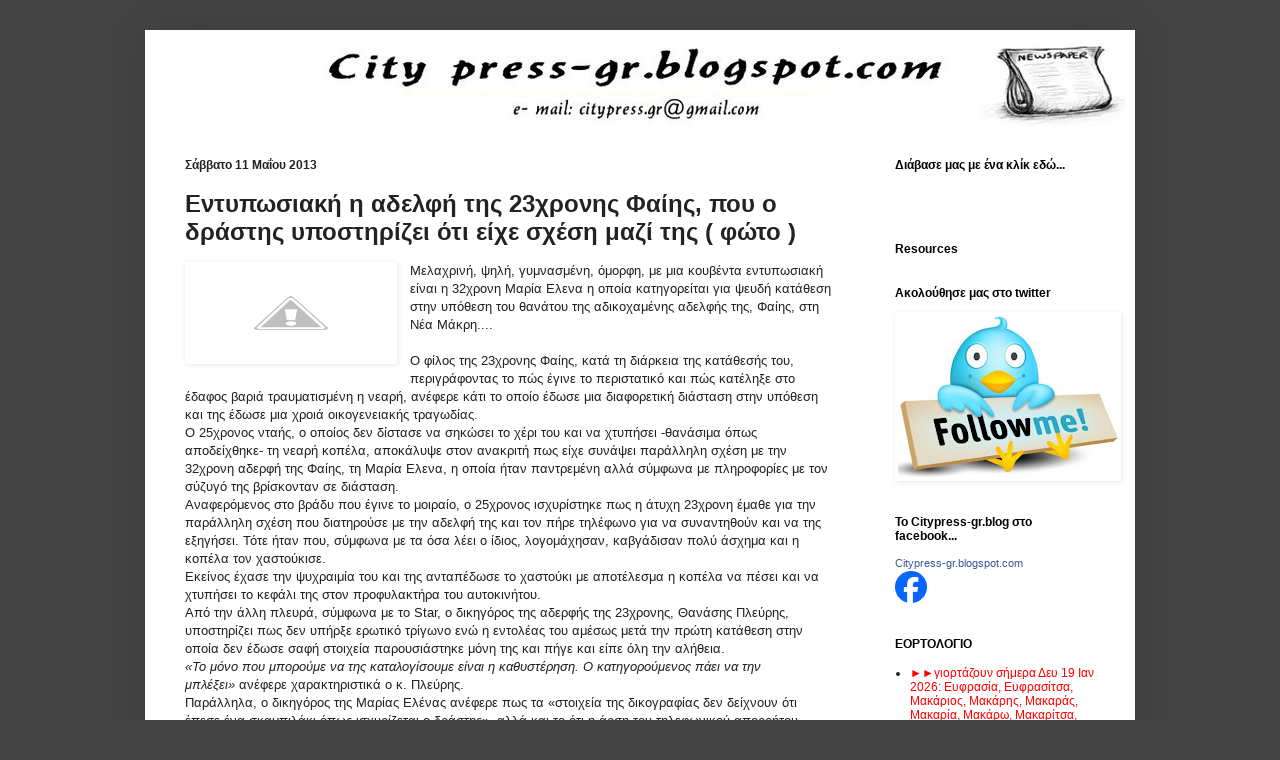

--- FILE ---
content_type: text/html; charset=UTF-8
request_url: https://citypress-gr.blogspot.com/2013/05/23_11.html
body_size: 19228
content:
<!DOCTYPE html>
<html class='v2' dir='ltr' xmlns='http://www.w3.org/1999/xhtml' xmlns:b='http://www.google.com/2005/gml/b' xmlns:data='http://www.google.com/2005/gml/data' xmlns:expr='http://www.google.com/2005/gml/expr'>
<head>
<link href='https://www.blogger.com/static/v1/widgets/335934321-css_bundle_v2.css' rel='stylesheet' type='text/css'/>
<meta content='IE=EmulateIE7' http-equiv='X-UA-Compatible'/>
<meta content='width=1100' name='viewport'/>
<meta content='text/html; charset=UTF-8' http-equiv='Content-Type'/>
<meta content='blogger' name='generator'/>
<link href='https://citypress-gr.blogspot.com/favicon.ico' rel='icon' type='image/x-icon'/>
<link href='http://citypress-gr.blogspot.com/2013/05/23_11.html' rel='canonical'/>
<link rel="alternate" type="application/atom+xml" title="City press-gr&#174; - Atom" href="https://citypress-gr.blogspot.com/feeds/posts/default" />
<link rel="alternate" type="application/rss+xml" title="City press-gr&#174; - RSS" href="https://citypress-gr.blogspot.com/feeds/posts/default?alt=rss" />
<link rel="service.post" type="application/atom+xml" title="City press-gr&#174; - Atom" href="https://www.blogger.com/feeds/5581734457087981966/posts/default" />

<link rel="alternate" type="application/atom+xml" title="City press-gr&#174; - Atom" href="https://citypress-gr.blogspot.com/feeds/5419441745692741166/comments/default" />
<!--Can't find substitution for tag [blog.ieCssRetrofitLinks]-->
<link href='http://4.bp.blogspot.com/-CSOiBUmmwjY/UY3ubIaGtlI/AAAAAAAAed4/8nGIEbJisTM/s200/adelfi-fais-660.jpg' rel='image_src'/>
<meta content='http://citypress-gr.blogspot.com/2013/05/23_11.html' property='og:url'/>
<meta content='Εντυπωσιακή η αδελφή της 23χρονης Φαίης, που ο δράστης υποστηρίζει ότι είχε σχέση μαζί της ( φώτο )   ' property='og:title'/>
<meta content='   Μελαχρινή, ψηλή, γυμνασμένη, όμορφη, με μια κουβέντα εντυπωσιακή είναι η 32χρονη Μαρία Ελενα η οποία κατηγορείται για ψευδή κατάθεση στην...' property='og:description'/>
<meta content='//4.bp.blogspot.com/-CSOiBUmmwjY/UY3ubIaGtlI/AAAAAAAAed4/8nGIEbJisTM/w1200-h630-p-k-no-nu/adelfi-fais-660.jpg' property='og:image'/>
<script type='text/javascript'>
var str= window.location.href.toString();
if ((str.indexOf('.com/'))=='-1') {
var str1=str.substring(str.lastIndexOf(".blogspot."));
if (str1.indexOf('/')=='-1') {
var str2=str1;
}
else {
var str2=str1.substring(0,str1.indexOf('/')+1);
}
window.location.href =window.location.href.toString().replace(str2,'.blogspot.com/ncr/');
}
</script>
<title>City press-gr&#174;: Εντυπωσιακή η αδελφή της 23χρονης Φαίης, που ο δράστης υποστηρίζει ότι είχε σχέση μαζί της ( φώτο )   </title>
<style id='page-skin-1' type='text/css'><!--
/*
-----------------------------------------------
Blogger Template Style
Name:     Simple
Designer: Josh Peterson
URL:      www.noaesthetic.com
----------------------------------------------- */
/* Variable definitions
====================
<Variable name="keycolor" description="Main Color" type="color" default="#66bbdd"/>
<Group description="Page Text" selector="body">
<Variable name="body.font" description="Font" type="font"
default="normal normal 12px Arial, Tahoma, Helvetica, FreeSans, sans-serif"/>
<Variable name="body.text.color" description="Text Color" type="color" default="#222222"/>
</Group>
<Group description="Backgrounds" selector=".body-fauxcolumns-outer">
<Variable name="body.background.color" description="Outer Background" type="color" default="#66bbdd"/>
<Variable name="content.background.color" description="Main Background" type="color" default="#ffffff"/>
<Variable name="header.background.color" description="Header Background" type="color" default="transparent"/>
</Group>
<Group description="Links" selector=".main-outer">
<Variable name="link.color" description="Link Color" type="color" default="#2288bb"/>
<Variable name="link.visited.color" description="Visited Color" type="color" default="#888888"/>
<Variable name="link.hover.color" description="Hover Color" type="color" default="#33aaff"/>
</Group>
<Group description="Blog Title" selector=".header h1">
<Variable name="header.font" description="Font" type="font"
default="normal normal 60px Arial, Tahoma, Helvetica, FreeSans, sans-serif"/>
<Variable name="header.text.color" description="Title Color" type="color" default="#3399bb" />
</Group>
<Group description="Blog Description" selector=".header .description">
<Variable name="description.text.color" description="Description Color" type="color"
default="#777777" />
</Group>
<Group description="Tabs Text" selector=".tabs-inner .widget li a">
<Variable name="tabs.font" description="Font" type="font"
default="normal normal 14px Arial, Tahoma, Helvetica, FreeSans, sans-serif"/>
<Variable name="tabs.text.color" description="Text Color" type="color" default="#999999"/>
<Variable name="tabs.selected.text.color" description="Selected Color" type="color" default="#000000"/>
</Group>
<Group description="Tabs Background" selector=".tabs-outer .PageList">
<Variable name="tabs.background.color" description="Background Color" type="color" default="#f5f5f5"/>
<Variable name="tabs.selected.background.color" description="Selected Color" type="color" default="#eeeeee"/>
</Group>
<Group description="Post Title" selector="h3.post-title, .comments h4">
<Variable name="post.title.font" description="Font" type="font"
default="normal normal 22px Arial, Tahoma, Helvetica, FreeSans, sans-serif"/>
</Group>
<Group description="Date Header" selector=".date-header">
<Variable name="date.header.color" description="Text Color" type="color"
default="#222222"/>
<Variable name="date.header.background.color" description="Background Color" type="color"
default="transparent"/>
</Group>
<Group description="Post Footer" selector=".post-footer">
<Variable name="post.footer.text.color" description="Text Color" type="color" default="#666666"/>
<Variable name="post.footer.background.color" description="Background Color" type="color"
default="#f9f9f9"/>
<Variable name="post.footer.border.color" description="Shadow Color" type="color" default="#eeeeee"/>
</Group>
<Group description="Gadgets" selector="h2">
<Variable name="widget.title.font" description="Title Font" type="font"
default="normal bold 11px Arial, Tahoma, Helvetica, FreeSans, sans-serif"/>
<Variable name="widget.title.text.color" description="Title Color" type="color" default="#000000"/>
<Variable name="widget.alternate.text.color" description="Alternate Color" type="color" default="#999999"/>
</Group>
<Group description="Images" selector=".main-inner">
<Variable name="image.background.color" description="Background Color" type="color" default="#ffffff"/>
<Variable name="image.border.color" description="Border Color" type="color" default="#eeeeee"/>
<Variable name="image.text.color" description="Caption Text Color" type="color" default="#222222"/>
</Group>
<Group description="Accents" selector=".content-inner">
<Variable name="body.rule.color" description="Separator Line Color" type="color" default="#eeeeee"/>
<Variable name="tabs.border.color" description="Tabs Border Color" type="color" default="#ffffff"/>
</Group>
<Variable name="body.background" description="Body Background" type="background"
color="#444444" default="$(color) none repeat scroll top left"/>
<Variable name="body.background.override" description="Body Background Override" type="string" default=""/>
<Variable name="body.background.gradient.cap" description="Body Gradient Cap" type="url"
default="url(//www.blogblog.com/1kt/simple/gradients_light.png)"/>
<Variable name="body.background.gradient.tile" description="Body Gradient Tile" type="url"
default="url(//www.blogblog.com/1kt/simple/body_gradient_tile_light.png)"/>
<Variable name="content.background.color.selector" description="Content Background Color Selector" type="string" default=".content-inner"/>
<Variable name="content.padding" description="Content Padding" type="length" default="10px"/>
<Variable name="content.padding.horizontal" description="Content Horizontal Padding" type="length" default="10px"/>
<Variable name="content.shadow.spread" description="Content Shadow Spread" type="length" default="40px"/>
<Variable name="content.shadow.spread.webkit" description="Content Shadow Spread (WebKit)" type="length" default="5px"/>
<Variable name="content.shadow.spread.ie" description="Content Shadow Spread (IE)" type="length" default="10px"/>
<Variable name="main.border.width" description="Main Border Width" type="length" default="0"/>
<Variable name="header.background.gradient" description="Header Gradient" type="url" default="none"/>
<Variable name="header.shadow.offset.left" description="Header Shadow Offset Left" type="length" default="-1px"/>
<Variable name="header.shadow.offset.top" description="Header Shadow Offset Top" type="length" default="-1px"/>
<Variable name="header.shadow.spread" description="Header Shadow Spread" type="length" default="1px"/>
<Variable name="header.padding" description="Header Padding" type="length" default="30px"/>
<Variable name="header.border.size" description="Header Border Size" type="length" default="1px"/>
<Variable name="header.bottom.border.size" description="Header Bottom Border Size" type="length" default="1px"/>
<Variable name="header.border.horizontalsize" description="Header Horizontal Border Size" type="length" default="0"/>
<Variable name="description.text.size" description="Description Text Size" type="string" default="140%"/>
<Variable name="tabs.margin.top" description="Tabs Margin Top" type="length" default="0" />
<Variable name="tabs.margin.side" description="Tabs Side Margin" type="length" default="30px" />
<Variable name="tabs.background.gradient" description="Tabs Background Gradient" type="url"
default="url(//www.blogblog.com/1kt/simple/gradients_light.png)"/>
<Variable name="tabs.border.width" description="Tabs Border Width" type="length" default="1px"/>
<Variable name="tabs.bevel.border.width" description="Tabs Bevel Border Width" type="length" default="1px"/>
<Variable name="date.header.padding" description="Date Header Padding" type="string" default="inherit"/>
<Variable name="date.header.letterspacing" description="Date Header Letter Spacing" type="string" default="inherit"/>
<Variable name="date.header.margin" description="Date Header Margin" type="string" default="inherit"/>
<Variable name="post.margin.bottom" description="Post Bottom Margin" type="length" default="25px"/>
<Variable name="image.border.small.size" description="Image Border Small Size" type="length" default="2px"/>
<Variable name="image.border.large.size" description="Image Border Large Size" type="length" default="5px"/>
<Variable name="page.width.selector" description="Page Width Selector" type="string" default=".region-inner"/>
<Variable name="page.width" description="Page Width" type="string" default="auto"/>
<Variable name="main.section.margin" description="Main Section Margin" type="length" default="15px"/>
<Variable name="main.padding" description="Main Padding" type="length" default="15px"/>
<Variable name="main.padding.top" description="Main Padding Top" type="length" default="30px"/>
<Variable name="main.padding.bottom" description="Main Padding Bottom" type="length" default="30px"/>
<Variable name="paging.background"
color="#ffffff"
description="Background of blog paging area" type="background"
default="transparent none no-repeat scroll top center"/>
<Variable name="footer.bevel" description="Bevel border length of footer" type="length" default="0"/>
<Variable name="mobile.background.overlay" description="Mobile Background Overlay" type="string"
default="transparent none repeat scroll top left"/>
<Variable name="mobile.background.size" description="Mobile Background Size" type="string" default="auto"/>
<Variable name="mobile.button.color" description="Mobile Button Color" type="color" default="#ffffff" />
<Variable name="startSide" description="Side where text starts in blog language" type="automatic" default="left"/>
<Variable name="endSide" description="Side where text ends in blog language" type="automatic" default="right"/>
*/
/* Content
----------------------------------------------- */
body, .body-fauxcolumn-outer {
font: normal normal 12px Arial, Tahoma, Helvetica, FreeSans, sans-serif;
color: #222222;
background: #444444 none no-repeat scroll center center;
padding: 0 40px 40px 40px;
}
html body .region-inner {
min-width: 0;
max-width: 100%;
width: auto;
}
a:link {
text-decoration:none;
color: #ff0000;
}
a:visited {
text-decoration:none;
color: #888888;
}
a:hover {
text-decoration:underline;
color: #33aaff;
}
.body-fauxcolumn-outer .fauxcolumn-inner {
background: transparent none repeat scroll top left;
_background-image: none;
}
.body-fauxcolumn-outer .cap-top {
position: absolute;
z-index: 1;
height: 400px;
width: 100%;
background: #444444 none no-repeat scroll center center;
}
.body-fauxcolumn-outer .cap-top .cap-left {
width: 100%;
background: transparent none repeat-x scroll top left;
_background-image: none;
}
.content-outer {
-moz-box-shadow: 0 0 40px rgba(0, 0, 0, .15);
-webkit-box-shadow: 0 0 5px rgba(0, 0, 0, .15);
-goog-ms-box-shadow: 0 0 10px #333333;
box-shadow: 0 0 40px rgba(0, 0, 0, .15);
margin-bottom: 1px;
}
.content-inner {
padding: 10px 10px;
}
.content-inner {
background-color: #ffffff;
}
/* Header
----------------------------------------------- */
.header-outer {
background: #ffffff none repeat-x scroll 0 -400px;
_background-image: none;
}
.Header h1 {
font: normal normal 60px Arial, Tahoma, Helvetica, FreeSans, sans-serif;
color: #ffffff;
text-shadow: -1px -1px 1px rgba(0, 0, 0, .2);
}
.Header h1 a {
color: #ffffff;
}
.Header .description {
font-size: 140%;
color: #777777;
}
.header-inner .Header .titlewrapper {
padding: 22px 30px;
}
.header-inner .Header .descriptionwrapper {
padding: 0 30px;
}
/* Tabs
----------------------------------------------- */
.tabs-inner .section:first-child {
border-top: 1px solid #ffffff;
}
.tabs-inner .section:first-child ul {
margin-top: -1px;
border-top: 1px solid #ffffff;
border-left: 0 solid #ffffff;
border-right: 0 solid #ffffff;
}
.tabs-inner .widget ul {
background: #f5f5f5 url(//www.blogblog.com/1kt/simple/gradients_light.png) repeat-x scroll 0 -800px;
_background-image: none;
border-bottom: 1px solid #ffffff;
margin-top: 0;
margin-left: -30px;
margin-right: -30px;
}
.tabs-inner .widget li a {
display: inline-block;
padding: .6em 1em;
font: normal normal 14px Arial, Tahoma, Helvetica, FreeSans, sans-serif;
color: #999999;
border-left: 1px solid #ffffff;
border-right: 1px solid #ffffff;
}
.tabs-inner .widget li:first-child a {
border-left: none;
}
.tabs-inner .widget li.selected a, .tabs-inner .widget li a:hover {
color: #000000;
background-color: #ffffff;
text-decoration: none;
}
/* Columns
----------------------------------------------- */
.main-outer {
border-top: 0 solid #ffffff;
}
.fauxcolumn-left-outer .fauxcolumn-inner {
border-right: 1px solid #ffffff;
}
.fauxcolumn-right-outer .fauxcolumn-inner {
border-left: 1px solid #ffffff;
}
/* Headings
----------------------------------------------- */
h2 {
margin: 0 0 1em 0;
font: normal bold 12px Arial, Tahoma, Helvetica, FreeSans, sans-serif;
color: #000000;
}
/* Widgets
----------------------------------------------- */
.widget .zippy {
color: #777777;
text-shadow: 2px 2px 1px rgba(0, 0, 0, .1);
}
.widget .popular-posts ul {
list-style: none;
}
/* Posts
----------------------------------------------- */
.date-header span {
background-color: #ffffff;
color: #222222;
padding: inherit;
letter-spacing: inherit;
margin: inherit;
}
.main-inner {
padding-top: 30px;
padding-bottom: 30px;
}
.main-inner .column-center-inner {
padding: 0 15px;
}
.main-inner .column-center-inner .section {
margin: 0 15px;
}
.post {
margin: 0 0 25px 0;
}
h3.post-title, .comments h4 {
font: normal bold 24px Arial, Tahoma, Helvetica, FreeSans, sans-serif;
margin: .75em 0 0;
}
.post-body {
font-size: 110%;
line-height: 1.4;
position: relative;
}
.post-body img, .post-body .tr-caption-container, .Profile img, .Image img,
.BlogList .item-thumbnail img {
padding: 2px;
background: #ffffff;
border: 1px solid #ffffff;
-moz-box-shadow: 1px 1px 5px rgba(0, 0, 0, .1);
-webkit-box-shadow: 1px 1px 5px rgba(0, 0, 0, .1);
box-shadow: 1px 1px 5px rgba(0, 0, 0, .1);
}
.post-body img, .post-body .tr-caption-container {
padding: 5px;
}
.post-body .tr-caption-container {
color: #222222;
}
.post-body .tr-caption-container img {
padding: 0;
background: transparent;
border: none;
-moz-box-shadow: 0 0 0 rgba(0, 0, 0, .1);
-webkit-box-shadow: 0 0 0 rgba(0, 0, 0, .1);
box-shadow: 0 0 0 rgba(0, 0, 0, .1);
}
.post-header {
margin: 0 0 1.5em;
line-height: 1.6;
font-size: 90%;
}
.post-footer {
margin: 20px -2px 0;
padding: 5px 10px;
color: #000000;
background-color: #ffffff;
border-bottom: 1px solid #ffffff;
line-height: 1.6;
font-size: 90%;
}
#comments .comment-author {
padding-top: 1.5em;
border-top: 1px solid #ffffff;
background-position: 0 1.5em;
}
#comments .comment-author:first-child {
padding-top: 0;
border-top: none;
}
.avatar-image-container {
margin: .2em 0 0;
}
#comments .avatar-image-container img {
border: 1px solid #ffffff;
}
/* Comments
----------------------------------------------- */
.comments .comments-content .icon.blog-author {
background-repeat: no-repeat;
background-image: url([data-uri]);
}
.comments .comments-content .loadmore a {
border-top: 1px solid #777777;
border-bottom: 1px solid #777777;
}
.comments .comment-thread.inline-thread {
background-color: #ffffff;
}
.comments .continue {
border-top: 2px solid #777777;
}
/* Accents
---------------------------------------------- */
.section-columns td.columns-cell {
border-left: 1px solid #ffffff;
}
.blog-pager {
background: transparent none no-repeat scroll top center;
}
.blog-pager-older-link, .home-link,
.blog-pager-newer-link {
background-color: #ffffff;
padding: 5px;
}
.footer-outer {
border-top: 0 dashed #bbbbbb;
}
/* Mobile
----------------------------------------------- */
body.mobile  {
background-size: auto;
}
.mobile .body-fauxcolumn-outer {
background: transparent none repeat scroll top left;
}
.mobile .body-fauxcolumn-outer .cap-top {
background-size: 100% auto;
}
.mobile .content-outer {
-webkit-box-shadow: 0 0 3px rgba(0, 0, 0, .15);
box-shadow: 0 0 3px rgba(0, 0, 0, .15);
}
body.mobile .AdSense {
margin: 0 -40px;
}
.mobile .tabs-inner .widget ul {
margin-left: 0;
margin-right: 0;
}
.mobile .post {
margin: 0;
}
.mobile .main-inner .column-center-inner .section {
margin: 0;
}
.mobile .date-header span {
padding: 0.1em 10px;
margin: 0 -10px;
}
.mobile h3.post-title {
margin: 0;
}
.mobile .blog-pager {
background: transparent none no-repeat scroll top center;
}
.mobile .footer-outer {
border-top: none;
}
.mobile .main-inner, .mobile .footer-inner {
background-color: #ffffff;
}
.mobile-index-contents {
color: #222222;
}
.mobile-link-button {
background-color: #ff0000;
}
.mobile-link-button a:link, .mobile-link-button a:visited {
color: #ffffff;
}
.mobile .tabs-inner .section:first-child {
border-top: none;
}
.mobile .tabs-inner .PageList .widget-content {
background-color: #ffffff;
color: #000000;
border-top: 1px solid #ffffff;
border-bottom: 1px solid #ffffff;
}
.mobile .tabs-inner .PageList .widget-content .pagelist-arrow {
border-left: 1px solid #ffffff;
}
#navbar-iframe { display: none !important; }#navbar-iframe { display: none !important; }
#navbar-iframe { display: none !important; }
--></style>
<style id='template-skin-1' type='text/css'><!--
body {
min-width: 990px;
}
.content-outer, .content-fauxcolumn-outer, .region-inner {
min-width: 990px;
max-width: 990px;
_width: 990px;
}
.main-inner .columns {
padding-left: 0;
padding-right: 260px;
}
.main-inner .fauxcolumn-center-outer {
left: 0;
right: 260px;
/* IE6 does not respect left and right together */
_width: expression(this.parentNode.offsetWidth -
parseInt("0") -
parseInt("260px") + 'px');
}
.main-inner .fauxcolumn-left-outer {
width: 0;
}
.main-inner .fauxcolumn-right-outer {
width: 260px;
}
.main-inner .column-left-outer {
width: 0;
right: 100%;
margin-left: -0;
}
.main-inner .column-right-outer {
width: 260px;
margin-right: -260px;
}
#layout {
min-width: 0;
}
#layout .content-outer {
min-width: 0;
width: 800px;
}
#layout .region-inner {
min-width: 0;
width: auto;
}
--></style>
<link href='https://www.blogger.com/dyn-css/authorization.css?targetBlogID=5581734457087981966&amp;zx=293db99c-6d14-463a-8bff-26e67653cb36' media='none' onload='if(media!=&#39;all&#39;)media=&#39;all&#39;' rel='stylesheet'/><noscript><link href='https://www.blogger.com/dyn-css/authorization.css?targetBlogID=5581734457087981966&amp;zx=293db99c-6d14-463a-8bff-26e67653cb36' rel='stylesheet'/></noscript>
<meta name='google-adsense-platform-account' content='ca-host-pub-1556223355139109'/>
<meta name='google-adsense-platform-domain' content='blogspot.com'/>

<!-- data-ad-client=ca-pub-9291705395349866 -->

</head>
<body class='loading'>
<div class='navbar section' id='navbar'><div class='widget Navbar' data-version='1' id='Navbar1'><script type="text/javascript">
    function setAttributeOnload(object, attribute, val) {
      if(window.addEventListener) {
        window.addEventListener('load',
          function(){ object[attribute] = val; }, false);
      } else {
        window.attachEvent('onload', function(){ object[attribute] = val; });
      }
    }
  </script>
<div id="navbar-iframe-container"></div>
<script type="text/javascript" src="https://apis.google.com/js/platform.js"></script>
<script type="text/javascript">
      gapi.load("gapi.iframes:gapi.iframes.style.bubble", function() {
        if (gapi.iframes && gapi.iframes.getContext) {
          gapi.iframes.getContext().openChild({
              url: 'https://www.blogger.com/navbar/5581734457087981966?po\x3d5419441745692741166\x26origin\x3dhttps://citypress-gr.blogspot.com',
              where: document.getElementById("navbar-iframe-container"),
              id: "navbar-iframe"
          });
        }
      });
    </script><script type="text/javascript">
(function() {
var script = document.createElement('script');
script.type = 'text/javascript';
script.src = '//pagead2.googlesyndication.com/pagead/js/google_top_exp.js';
var head = document.getElementsByTagName('head')[0];
if (head) {
head.appendChild(script);
}})();
</script>
</div></div>
<div class='body-fauxcolumns'>
<div class='fauxcolumn-outer body-fauxcolumn-outer'>
<div class='cap-top'>
<div class='cap-left'></div>
<div class='cap-right'></div>
</div>
<div class='fauxborder-left'>
<div class='fauxborder-right'></div>
<div class='fauxcolumn-inner'>
</div>
</div>
<div class='cap-bottom'>
<div class='cap-left'></div>
<div class='cap-right'></div>
</div>
</div>
</div>
<div class='content'>
<div class='content-fauxcolumns'>
<div class='fauxcolumn-outer content-fauxcolumn-outer'>
<div class='cap-top'>
<div class='cap-left'></div>
<div class='cap-right'></div>
</div>
<div class='fauxborder-left'>
<div class='fauxborder-right'></div>
<div class='fauxcolumn-inner'>
</div>
</div>
<div class='cap-bottom'>
<div class='cap-left'></div>
<div class='cap-right'></div>
</div>
</div>
</div>
<div class='content-outer'>
<div class='content-cap-top cap-top'>
<div class='cap-left'></div>
<div class='cap-right'></div>
</div>
<div class='fauxborder-left content-fauxborder-left'>
<div class='fauxborder-right content-fauxborder-right'></div>
<div class='content-inner'>
<header>
<div class='header-outer'>
<div class='header-cap-top cap-top'>
<div class='cap-left'></div>
<div class='cap-right'></div>
</div>
<div class='fauxborder-left header-fauxborder-left'>
<div class='fauxborder-right header-fauxborder-right'></div>
<div class='region-inner header-inner'>
<div class='header section' id='header'><div class='widget Header' data-version='1' id='Header1'>
<div id='header-inner'>
<a href='https://citypress-gr.blogspot.com/' style='display: block'>
<img alt='City press-gr®' height='87px; ' id='Header1_headerimg' src='https://blogger.googleusercontent.com/img/b/R29vZ2xl/AVvXsEgiUP-RccOj1txUqPxYoT6ObSBBEx9BHo6irkVaV473JZqyPrz1APQSLyM8V7_QXwJ6oQowGWKDCsRbk8jvrtkocCUeq8z2gBrZaQj2dLXWBEuNz2QW9qY3obV1E0KI-ID4NTgqlGZFoJU/s1600/city+1000x90+logo' style='display: block' width='972px; '/>
</a>
</div>
</div></div>
</div>
</div>
<div class='header-cap-bottom cap-bottom'>
<div class='cap-left'></div>
<div class='cap-right'></div>
</div>
</div>
</header>
<div class='tabs-outer'>
<div class='tabs-cap-top cap-top'>
<div class='cap-left'></div>
<div class='cap-right'></div>
</div>
<div class='fauxborder-left tabs-fauxborder-left'>
<div class='fauxborder-right tabs-fauxborder-right'></div>
<div class='region-inner tabs-inner'>
<div class='tabs no-items section' id='crosscol'></div>
<div class='tabs no-items section' id='crosscol-overflow'></div>
</div>
</div>
<div class='tabs-cap-bottom cap-bottom'>
<div class='cap-left'></div>
<div class='cap-right'></div>
</div>
</div>
<div class='main-outer'>
<div class='main-cap-top cap-top'>
<div class='cap-left'></div>
<div class='cap-right'></div>
</div>
<div class='fauxborder-left main-fauxborder-left'>
<div class='fauxborder-right main-fauxborder-right'></div>
<div class='region-inner main-inner'>
<div class='columns fauxcolumns'>
<div class='fauxcolumn-outer fauxcolumn-center-outer'>
<div class='cap-top'>
<div class='cap-left'></div>
<div class='cap-right'></div>
</div>
<div class='fauxborder-left'>
<div class='fauxborder-right'></div>
<div class='fauxcolumn-inner'>
</div>
</div>
<div class='cap-bottom'>
<div class='cap-left'></div>
<div class='cap-right'></div>
</div>
</div>
<div class='fauxcolumn-outer fauxcolumn-left-outer'>
<div class='cap-top'>
<div class='cap-left'></div>
<div class='cap-right'></div>
</div>
<div class='fauxborder-left'>
<div class='fauxborder-right'></div>
<div class='fauxcolumn-inner'>
</div>
</div>
<div class='cap-bottom'>
<div class='cap-left'></div>
<div class='cap-right'></div>
</div>
</div>
<div class='fauxcolumn-outer fauxcolumn-right-outer'>
<div class='cap-top'>
<div class='cap-left'></div>
<div class='cap-right'></div>
</div>
<div class='fauxborder-left'>
<div class='fauxborder-right'></div>
<div class='fauxcolumn-inner'>
</div>
</div>
<div class='cap-bottom'>
<div class='cap-left'></div>
<div class='cap-right'></div>
</div>
</div>
<!-- corrects IE6 width calculation -->
<div class='columns-inner'>
<div class='column-center-outer'>
<div class='column-center-inner'>
<div class='main section' id='main'><div class='widget Blog' data-version='1' id='Blog1'>
<div class='blog-posts hfeed'>

          <div class="date-outer">
        
<h2 class='date-header'><span>Σάββατο 11 Μαΐου 2013</span></h2>

          <div class="date-posts">
        
<div class='post-outer'>
<div class='post hentry'>
<a name='5419441745692741166'></a>
<h3 class='post-title entry-title'>
Εντυπωσιακή η αδελφή της 23χρονης Φαίης, που ο δράστης υποστηρίζει ότι είχε σχέση μαζί της ( φώτο )   
</h3>
<div class='post-header'>
<div class='post-header-line-1'></div>
</div>
<div class='post-body entry-content' id='post-body-5419441745692741166'>
<div class="separator" style="clear: both; text-align: center;">
<a href="//4.bp.blogspot.com/-CSOiBUmmwjY/UY3ubIaGtlI/AAAAAAAAed4/8nGIEbJisTM/s1600/adelfi-fais-660.jpg" imageanchor="1" style="clear: left; float: left; margin-bottom: 1em; margin-right: 1em;"><img border="0" height="90" src="//4.bp.blogspot.com/-CSOiBUmmwjY/UY3ubIaGtlI/AAAAAAAAed4/8nGIEbJisTM/s200/adelfi-fais-660.jpg" width="200"></a></div>
<div style="line-height: 18.1875px;">
<span style="font-family: Arial, Helvetica, sans-serif;">Μελαχρινή, ψηλή, γυμνασμένη, όμορφη, με μια κουβέντα εντυπωσιακή είναι η 32χρονη Μαρία Ελενα η οποία κατηγορείται για ψευδή κατάθεση στην υπόθεση του θανάτου της αδικοχαμένης αδελφής της, Φαίης, στη Νέα Μάκρη....</span></div>
<a name="more"></a><br />
<div style="line-height: 18.1875px;">
<span style="font-family: Arial, Helvetica, sans-serif;">Ο φίλος της 23χρονης Φαίης, κατά τη διάρκεια της κατάθεσής του, περιγράφοντας το πώς έγινε το περιστατικό και πώς κατέληξε στο έδαφος βαριά τραυματισμένη η νεαρή, ανέφερε κάτι το οποίο έδωσε μια διαφορετική διάσταση στην υπόθεση και της έδωσε μια χροιά οικογενειακής τραγωδίας.</span></div>
<div style="line-height: 18.1875px;">
<span style="font-family: Arial, Helvetica, sans-serif;">Ο 25χρονος νταής, ο οποίος δεν δίστασε να σηκώσει το χέρι του και να χτυπήσει -θανάσιμα όπως αποδείχθηκε- τη νεαρή κοπέλα, αποκάλυψε στον ανακριτή πως είχε συνάψει παράλληλη σχέση με την 32χρονη αδερφή της Φαίης, τη Μαρία Ελενα, η οποία ήταν παντρεμένη αλλά σύμφωνα με πληροφορίες με τον σύζυγό της βρίσκονταν σε διάσταση.</span></div>
<div style="line-height: 18.1875px;">
<span style="font-family: Arial, Helvetica, sans-serif;">Αναφερόμενος στο βράδυ που έγινε το μοιραίο, ο 25χρονος ισχυρίστηκε πως η άτυχη 23χρονη έμαθε για την παράλληλη σχέση που διατηρούσε με την αδελφή της και τον πήρε τηλέφωνο για να συναντηθούν και να της εξηγήσει. Τότε ήταν που, σύμφωνα με τα όσα λέει ο ίδιος, λογομάχησαν, καβγάδισαν πολύ άσχημα και η κοπέλα τον χαστούκισε.</span></div>
<div style="line-height: 18.1875px;">
<span style="font-family: Arial, Helvetica, sans-serif;">Εκείνος έχασε την ψυχραιμία του και της ανταπέδωσε το χαστούκι με αποτέλεσμα η κοπέλα να πέσει και να χτυπήσει το κεφάλι της στον προφυλακτήρα του αυτοκινήτου.</span></div>
<div style="line-height: 18.1875px;">
<span style="font-family: Arial, Helvetica, sans-serif;">Από την άλλη πλευρά, σύμφωνα με το Star, ο δικηγόρος της αδερφής της 23χρονης, Θανάσης Πλεύρης, υποστηρίζει πως δεν υπήρξε ερωτικό τρίγωνο ενώ η εντολέας του αμέσως μετά την πρώτη κατάθεση στην οποία δεν έδωσε σαφή στοιχεία παρουσιάστηκε μόνη της και πήγε και είπε όλη την αλήθεια.</span></div>
<div style="line-height: 18.1875px;">
<span style="font-family: Arial, Helvetica, sans-serif;"><em>&#171;Το μόνο που μπορούμε να της καταλογίσουμε είναι η καθυστέρηση. Ο κατηγορούμενος πάει να την μπλέξει&#187;&nbsp;</em>ανέφερε χαρακτηριστικά ο κ. Πλεύρης.</span></div>
<div style="line-height: 18.1875px;">
<span style="font-family: Arial, Helvetica, sans-serif;">Παράλληλα, ο δικηγόρος της Μαρίας Ελένας ανέφερε πως τα &#171;στοιχεία της δικογραφίας δεν δείχνουν ότι έπεσε ένα σκαμπιλάκι όπως ισχυρίζεται ο δράστης&#187;, αλλά και το ότι η άρση του τηλεφωνικού απορρήτου αποδεικνύει ότι πολλά από αυτά που κατέθεσε ο 25χρονος κατηγορούμενος δεν ευσταθούν.</span></div>
<div style="line-height: 18.1875px;">
<span style="font-family: Arial, Helvetica, sans-serif;"><em>&#171;Η αδερφή της Φαίης δεν μίλησε το μοιραίο βράδυ με τον δράστη. Η μοναδική κλήση που δέχθηκε η εντολέας μου είναι αυτή όταν κλήθηκε να πάει στο νοσοκομείο που νοσηλευόταν η Φαίη&#187;</em>&nbsp;σημείωσε ο κ. Πλεύρης.</span></div>
<div style="line-height: 18.1875px;">
<br /></div>
<div style="line-height: 18.1875px;">
<span style="font-family: Arial, Helvetica, sans-serif;"><img height="705" src="https://lh3.googleusercontent.com/blogger_img_proxy/AEn0k_snWxwvCm9lXHIhXsALt2DLsXb0d7MH34N5z8XI2jo21iO1_42ZYz2HixE-MIqGlgEbsS4TI_U-WaDBE8t_dCgRp44c57DC1PT6XDmpGJXXyE5o0NV1D-1R0sMnmYoNWHiS=s0-d" style="border: 0px;" width="470"><img height="654" src="https://lh3.googleusercontent.com/blogger_img_proxy/AEn0k_uWMM18dSwn0eC_WXxo5HgkAEiNuJOL_LE_rvBgsM97rPrXJo8GfKFl-vj87RSwp1Iz_mHNGZ5bI-buJFe-06QksKCLBGaGxJwhk1MNhFGjz5P2ydtHbjPmmQyYffIeA8w=s0-d" style="border: 0px;" width="470"><img height="429" src="https://lh3.googleusercontent.com/blogger_img_proxy/AEn0k_ux-X-ttndsE6-yP3m4Y8EALEPc_BZtTNDcMu7mqjgn6IqFtvjxmvzbyTksUhMYcM5miVyligDT9xGbDpVdK3cQTyGrpwNR_27R-jZmz4d_ANvUBXE1qSjtKQfCiprsui6A=s0-d" style="border: 0px;" width="470"></span></div>
<div style="line-height: 18.1875px;">
<span style="font-family: Arial, Helvetica, sans-serif;"><br /></span></div>
<div style="line-height: 18.1875px;">
<span style="font-family: Arial, Helvetica, sans-serif;">Φωτογραφίες Star</span></div>
<span style="font-family: Arial, Helvetica, sans-serif;"><span style="line-height: 18.1875px;">iefimerida.gr</span></span><br />
<span style="line-height: 18.1875px;"><span style="font-family: Arial, Helvetica, sans-serif;"><br /></span></span>
<div style='clear: both;'></div>
</div>
<div class='post-footer'>
<div class='post-footer-line post-footer-line-1'><span class='post-timestamp'>
στις
<a class='timestamp-link' href='https://citypress-gr.blogspot.com/2013/05/23_11.html' rel='bookmark' title='permanent link'><abbr class='published' title='2013-05-11T10:09:00+03:00'>Σάββατο, Μαΐου 11, 2013</abbr></a>
</span>
<span class='post-comment-link'>
</span>
<span class='post-icons'>
<span class='item-action'>
<a href='https://www.blogger.com/email-post/5581734457087981966/5419441745692741166' title='Αποστολή ανάρτησης'>
<img alt="" class="icon-action" height="13" src="//img1.blogblog.com/img/icon18_email.gif" width="18">
</a>
</span>
<span class='item-control blog-admin pid-83019101'>
<a href='https://www.blogger.com/post-edit.g?blogID=5581734457087981966&postID=5419441745692741166&from=pencil' title='Επεξεργασία ανάρτησης'>
<img alt='' class='icon-action' height='18' src='https://resources.blogblog.com/img/icon18_edit_allbkg.gif' width='18'/>
</a>
</span>
</span>
<div class='post-share-buttons goog-inline-block'>
<a class='goog-inline-block share-button sb-email' href='https://www.blogger.com/share-post.g?blogID=5581734457087981966&postID=5419441745692741166&target=email' target='_blank' title='Αποστολή με μήνυμα ηλεκτρονικού ταχυδρομείου
'><span class='share-button-link-text'>Αποστολή με μήνυμα ηλεκτρονικού ταχυδρομείου
</span></a><a class='goog-inline-block share-button sb-blog' href='https://www.blogger.com/share-post.g?blogID=5581734457087981966&postID=5419441745692741166&target=blog' onclick='window.open(this.href, "_blank", "height=270,width=475"); return false;' target='_blank' title='BlogThis!'><span class='share-button-link-text'>BlogThis!</span></a><a class='goog-inline-block share-button sb-twitter' href='https://www.blogger.com/share-post.g?blogID=5581734457087981966&postID=5419441745692741166&target=twitter' target='_blank' title='Κοινοποίηση στο X'><span class='share-button-link-text'>Κοινοποίηση στο X</span></a><a class='goog-inline-block share-button sb-facebook' href='https://www.blogger.com/share-post.g?blogID=5581734457087981966&postID=5419441745692741166&target=facebook' onclick='window.open(this.href, "_blank", "height=430,width=640"); return false;' target='_blank' title='Μοιραστείτε το στο Facebook'><span class='share-button-link-text'>Μοιραστείτε το στο Facebook</span></a><a class='goog-inline-block share-button sb-pinterest' href='https://www.blogger.com/share-post.g?blogID=5581734457087981966&postID=5419441745692741166&target=pinterest' target='_blank' title='Κοινοποίηση στο Pinterest'><span class='share-button-link-text'>Κοινοποίηση στο Pinterest</span></a>
</div>
</div>
<div class='post-footer-line post-footer-line-2'><span class='post-labels'>
Ετικέτες
<a href='https://citypress-gr.blogspot.com/search/label/%CE%91%CE%B4%CE%B5%CE%BB%CF%86%CE%AE%20%CE%A6%CE%B1%CE%B9%CE%B7%CF%82' rel='tag'>Αδελφή Φαιης</a>
</span>
</div>
<div class='post-footer-line post-footer-line-3'></div>
</div>
</div>
<div class='comments' id='comments'>
<a name='comments'></a>
<h4>Δεν υπάρχουν σχόλια:</h4>
<div id='Blog1_comments-block-wrapper'>
<dl class='avatar-comment-indent' id='comments-block'>
</dl>
</div>
<p class='comment-footer'>
<a href='https://www.blogger.com/comment/fullpage/post/5581734457087981966/5419441745692741166' onclick=''>Δημοσίευση σχολίου</a>
</p>
</div>
</div>

        </div></div>
      
</div>
<div class='blog-pager' id='blog-pager'>
<span id='blog-pager-newer-link'>
<a class='blog-pager-newer-link' href='https://citypress-gr.blogspot.com/2013/05/video-primeministergr-adonisgeorgiadi.html' id='Blog1_blog-pager-newer-link' title='Νεότερη ανάρτηση'>Νεότερη ανάρτηση</a>
</span>
<span id='blog-pager-older-link'>
<a class='blog-pager-older-link' href='https://citypress-gr.blogspot.com/2013/05/blog-post_3355.html' id='Blog1_blog-pager-older-link' title='Παλαιότερη Ανάρτηση'>Παλαιότερη Ανάρτηση</a>
</span>
<a class='home-link' href='https://citypress-gr.blogspot.com/'>Αρχική σελίδα</a>
</div>
<div class='clear'></div>
<div class='post-feeds'>
<div class='feed-links'>
Εγγραφή σε:
<a class='feed-link' href='https://citypress-gr.blogspot.com/feeds/5419441745692741166/comments/default' target='_blank' type='application/atom+xml'>Σχόλια ανάρτησης (Atom)</a>
</div>
</div>
</div></div>
</div>
</div>
<div class='column-left-outer'>
<div class='column-left-inner'>
<aside>
</aside>
</div>
</div>
<div class='column-right-outer'>
<div class='column-right-inner'>
<aside>
<div class='sidebar section' id='sidebar-right-1'><div class='widget Text' data-version='1' id='Text4'>
<h2 class='title'>Διάβασε μας με ένα κλίκ εδώ...</h2>
<div class='widget-content'>
<div id="HTML11" class="widget HTML">  <div class="widget-content"> <p><a href="http://feeds.feedburner.com/blogspot/Dohv"><img style="border: 0pt none;" alt="" src="https://lh3.googleusercontent.com/blogger_img_proxy/AEn0k_sYaK4MFeByurJo_ZjXLLPCkVnxKz7BuBPuCKSDJXJ27ONuueFUWSgsW0MjlTlmm3AW9j_-yK8R4PVbdC2nNQt-FjKEHHxZ1AwoMPkFpES7aeeqXw6k-rEDy4muzLhRQmABjo8MFzc8Lz0TGn5bCOq9HXozjd1SGYCEXwv12Q=s0-d" height="26" width="88"></a></p> </div>  <span class="widget-item-control"> <span class="item-control blog-admin"> <a onclick="&#39;return" class="quickedit" href="//www.blogger.com/rearrange?blogID=5581734457087981966&amp;widgetType=HTML&amp;widgetId=HTML11&amp;action=editWidget" target="configHTML11" title="Επεξεργασία"><br/></a> </span> </span>  </div>
</div>
<div class='clear'></div>
</div><div class='widget HTML' data-version='1' id='HTML2'>
<h2 class='title'>Resources</h2>
<div class='widget-content'>
<!-- Start OnlineUsersCounter.com HTML code-->
<script language="JavaScript" type="text/javascript" src="//www.onlineuserscounter.com/visitors.php?oucid=89d15467d2f8768c3a8dcd75269f1656"></script><noscript><a href="http://www.onlineuserscounter.com">Online Users Counter</a></noscript>
<!-- End OnlineUsersCounter.com HTML code-->
</div>
<div class='clear'></div>
</div><div class='widget Image' data-version='1' id='Image1'>
<h2>Ακολούθησε μας στο twitter</h2>
<div class='widget-content'>
<a href='https://twitter.com/citypressgrblog'>
<img alt='Ακολούθησε μας στο twitter' height='163' id='Image1_img' src='https://blogger.googleusercontent.com/img/b/R29vZ2xl/AVvXsEglfPWV0ZeeDewGGawAEP0ZN69hXtj-0raDbSPv0KctVmRzBDWKxJt5UHAzoe6yM1JUD2ouv3f7tc8JPLJVV8DVLl_g6ee2cgUPqJwQaiNIGO5QPA-fXPhX-EjCTCHoxY_SyqpeHwr7EBBH/s220/twitter-follow-achiever.jpg' width='220'/>
</a>
<br/>
</div>
<div class='clear'></div>
</div><div class='widget HTML' data-version='1' id='HTML17'>
<h2 class='title'>Το Citypress-gr.blog στο facebook...</h2>
<div class='widget-content'>
<!-- Facebook Badge START --><a style="font-family: &quot;lucida grande&quot;,tahoma,verdana,arial,sans-serif; font-size: 11px; font-variant: normal; font-style: normal; font-weight: normal; color: #3B5998; text-decoration: none;" href="http://el-gr.facebook.com/pjohn1" target="_TOP" title="Citypress-gr.blog">Citypress-gr.blogspot.com</a><br /><a href="http://el-gr.facebook.com/pjohn1" target="_TOP" title="Citypress-gr.blogspot.com"><img alt="Citypress-gr.blogspot" style="border: 0px;" src="https://lh3.googleusercontent.com/blogger_img_proxy/AEn0k_v6jRuzusYlOFN_bHi1F31bRsDdqNmF8C4PBcXwgZuYowYE9O81mGP6PuFTrNNPac0xw321xcoFiId-4VNGOj0Y4XykpfdBHoDDccrZ0vqwZfiXizqbZiW6968it0TIBQ=s0-d"></a><br /><a style="font-family: &quot;lucida grande&quot;,tahoma,verdana,arial,sans-serif; font-size: 11px; font-variant: normal; font-style: normal; font-weight: normal; color: #3B5998; text-decoration: none;" href="http://el-gr.facebook.com/badges.php" target="_TOP" title="Make your own badge!"></a><!-- Facebook Badge END -->
</div>
<div class='clear'></div>
</div>
<div class='widget Feed' data-version='1' id='Feed1'>
<h2>ΕΟΡΤΟΛΟΓΙΟ</h2>
<div class='widget-content' id='Feed1_feedItemListDisplay'>
<span style='filter: alpha(25); opacity: 0.25;'>
<a href='http://www.eortologio.gr/rss/si_av_el.xml'>Φόρτωση...</a>
</span>
</div>
<div class='clear'></div>
</div><div class='widget HTML' data-version='1' id='HTML6'>
<h2 class='title'>Ο ΚΑΙΡΟΣ</h2>
<div class='widget-content'>
<script>
//Live weather feeds by freemeteo.com 
//The use of this script is bound by Freemeteo&#8217;s Live Feed Service Agreement, as is published in the following url: http://www.freemeteo.com/default.asp?pid=178&la=1
// You are not allowed to change or delete any part of this script.
// Main body background color : FFFFFF
// Main body fonts color : 000000
// Header/Footer background color : 6699FF
// Header/Footer fonts color : FFFFFF
cIfrm="15";
gid="730670_20090128_221231";
</script>
<script src="//www.freemeteo.com/templates/default/HTfeeds.js" type="text/javascript"></script>
</div>
<div class='clear'></div>
</div><div class='widget HTML' data-version='1' id='HTML10'>
<div class='widget-content'>
<script src="//www.google-analytics.com/urchin.js" type="text/javascript">
</script>
<script type="text/javascript">
try {
_uacct = "UA-6425316-1";
urchinTracker();
} catch(err) {}</script>
</div>
<div class='clear'></div>
</div><div class='widget Followers' data-version='1' id='Followers1'>
<h2 class='title'>Αναγνώστες</h2>
<div class='widget-content'>
<div id='Followers1-wrapper'>
<div style='margin-right:2px;'>
<div><script type="text/javascript" src="https://apis.google.com/js/platform.js"></script>
<div id="followers-iframe-container"></div>
<script type="text/javascript">
    window.followersIframe = null;
    function followersIframeOpen(url) {
      gapi.load("gapi.iframes", function() {
        if (gapi.iframes && gapi.iframes.getContext) {
          window.followersIframe = gapi.iframes.getContext().openChild({
            url: url,
            where: document.getElementById("followers-iframe-container"),
            messageHandlersFilter: gapi.iframes.CROSS_ORIGIN_IFRAMES_FILTER,
            messageHandlers: {
              '_ready': function(obj) {
                window.followersIframe.getIframeEl().height = obj.height;
              },
              'reset': function() {
                window.followersIframe.close();
                followersIframeOpen("https://www.blogger.com/followers/frame/5581734457087981966?colors\x3dCgt0cmFuc3BhcmVudBILdHJhbnNwYXJlbnQaByMyMjIyMjIiByNmZjAwMDAqByNmZmZmZmYyByMwMDAwMDA6ByMyMjIyMjJCByNmZjAwMDBKByM3Nzc3NzdSByNmZjAwMDBaC3RyYW5zcGFyZW50\x26pageSize\x3d21\x26hl\x3del\x26origin\x3dhttps://citypress-gr.blogspot.com");
              },
              'open': function(url) {
                window.followersIframe.close();
                followersIframeOpen(url);
              }
            }
          });
        }
      });
    }
    followersIframeOpen("https://www.blogger.com/followers/frame/5581734457087981966?colors\x3dCgt0cmFuc3BhcmVudBILdHJhbnNwYXJlbnQaByMyMjIyMjIiByNmZjAwMDAqByNmZmZmZmYyByMwMDAwMDA6ByMyMjIyMjJCByNmZjAwMDBKByM3Nzc3NzdSByNmZjAwMDBaC3RyYW5zcGFyZW50\x26pageSize\x3d21\x26hl\x3del\x26origin\x3dhttps://citypress-gr.blogspot.com");
  </script></div>
</div>
</div>
<div class='clear'></div>
</div>
</div><div class='widget Image' data-version='1' id='Image3'>
<h2>Συν bloggers (υπό κατασκευή)</h2>
<div class='widget-content'>
<a href='http://citypress-gr.blogspot.com/2011/01/bloggers.html'>
<img alt='Συν bloggers (υπό κατασκευή)' height='113' id='Image3_img' src='https://blogger.googleusercontent.com/img/b/R29vZ2xl/AVvXsEiLorRoew88FO9xIYAzHuzbiGUJbNJhIiHELO8RjM5E4353hraEXbb2uGCisuCprZ_hjsM3kApRcFxX88jAU0DGJUt2QVzFgtvzU59KfAs-Z6poAZshkXArRAkCmDt70DXrH5pykpTQ0NU/s160/blogger.jpg' width='160'/>
</a>
<br/>
<span class='caption'>κλίκ στην φώτο</span>
</div>
<div class='clear'></div>
</div><div class='widget HTML' data-version='1' id='HTML8'>
<div class='widget-content'>
<script type="text/javascript">
var gaJsHost = (("https:" == document.location.protocol) ? "https://ssl." : "http://www.");
document.write(unescape("%3Cscript src='" + gaJsHost + "google-analytics.com/ga.js' type='text/javascript'%3E%3C/script%3E"));
</script>
<script type="text/javascript">
try {
var pageTracker = _gat._getTracker("UA-6425316-1");
pageTracker._trackPageview();
} catch(err) {}</script>
</div>
<div class='clear'></div>
</div><div class='widget BlogList' data-version='1' id='BlogList1'>
<h2 class='title'>Η λίστα ιστολογίων μου</h2>
<div class='widget-content'>
<div class='blog-list-container' id='BlogList1_container'>
<ul id='BlogList1_blogs'>
<li style='display: block;'>
<div class='blog-icon'>
</div>
<div class='blog-content'>
<div class='blog-title'>
<a href='https://www.olympia.gr' target='_blank'>
www.olympia.gr</a>
</div>
<div class='item-content'>
<span class='item-title'>
<a href='https://www.olympia.gr/1648993/media/tilefonima-gia-vomva-ston-stathmo-toy-nikoy-chatzinikolaoy/' target='_blank'>
Τηλεφώνημα για βόμβα στον σταθμό του Νίκου Χατζηνικολαου
</a>
</span>
<div class='item-time'>
Πριν από 26 δευτερόλεπτα
</div>
</div>
</div>
<div style='clear: both;'></div>
</li>
<li style='display: block;'>
<div class='blog-icon'>
</div>
<div class='blog-content'>
<div class='blog-title'>
<a href='http://taxalia.blogspot.com/' target='_blank'>
TaXalia (Macedonia)</a>
</div>
<div class='item-content'>
<div class='item-thumbnail'>
<a href='http://taxalia.blogspot.com/' target='_blank'>
<img alt='' border='0' height='72' src='https://blogger.googleusercontent.com/img/b/R29vZ2xl/AVvXsEgqN8RodHIqa-HCBum-GRsq4TRYE-ClN7rKKerXilS_RikZlseN1nZs6XGCOc76b7ijH5bb-Z-YpNaI2uDNYVDt0Lh9yegDMwbTax-8xvjnd34tTC9nGeAD0nuKie66tXmLTmkgt6qcizd1wJQkA35LP6keQVKA-yy2mkxRp73pfjfV1UeYiuv0rKQVc_RV/s72-c/costas-tasoulas-cyriakos-SLpress--825x612.jpg' width='72'/>
</a>
</div>
<span class='item-title'>
<a href='http://taxalia.blogspot.com/2026/01/blog-post_541.html' target='_blank'>
Με όχημα τον Τασούλα κι αφορμή τα ελληνοτουρκικά ψάχνει συναίνεση ο 
Κυριάκος!
</a>
</span>
<div class='item-time'>
Πριν από 56 δευτερόλεπτα
</div>
</div>
</div>
<div style='clear: both;'></div>
</li>
<li style='display: block;'>
<div class='blog-icon'>
</div>
<div class='blog-content'>
<div class='blog-title'>
<a href='https://dexiextrem.blogspot.com/' target='_blank'>
Δεξί X-Trem(i)</a>
</div>
<div class='item-content'>
<div class='item-thumbnail'>
<a href='https://dexiextrem.blogspot.com/' target='_blank'>
<img alt='' border='0' height='72' src='https://blogger.googleusercontent.com/img/b/R29vZ2xl/AVvXsEioJl2LBN5eT_9fb6GOOOLB-co4x9oZrRzj2QRTuFc7sqX2dIXSsMeO1vLSlU_YlOqtderBJVoawsk5X5z_NnRQI_RI8WEfwzPoiVvv5ehP2tyWzLi-G6Xjl4tfcmSh6AZXQ8oxDdL_CPWp-QZSe66g6PSPk7YZ_fxieN1T8rDg20TKX5r83jS_78dexpY8/s72-c/Screenshot_4.jpg' width='72'/>
</a>
</div>
<span class='item-title'>
<a href='https://dexiextrem.blogspot.com/2026/01/opinion-poll-302-168.html' target='_blank'>
ΒΕΛΟΠΟΥΛΕ🤡ΤΟΝ ΗΠΙΕΣ💀😝Opinion Poll: Μισή μονάδα πάνω η ΝΔ στο 30,2%, με 
προβάδισμα 16,8 μονάδων, σε Λύση, Νίκη, ΣΥΡΙΖΑ και Πλεύση οι δεξαμενές 
Καρυστιανού
</a>
</span>
<div class='item-time'>
Πριν από 11 ώρες
</div>
</div>
</div>
<div style='clear: both;'></div>
</li>
<li style='display: block;'>
<div class='blog-icon'>
</div>
<div class='blog-content'>
<div class='blog-title'>
<a href='http://exomatiakaivlepo.blogspot.com/' target='_blank'>
Έχω μάτια και βλέπω</a>
</div>
<div class='item-content'>
<div class='item-thumbnail'>
<a href='http://exomatiakaivlepo.blogspot.com/' target='_blank'>
<img alt='' border='0' height='72' src='https://blogger.googleusercontent.com/img/b/R29vZ2xl/AVvXsEhW6DD3tdUVPd-SmFD-liMzIQHcSOeopvXbQRz3e3gtVvcd_JMipGLUgSODXFkGZjCySg-XdjLeESGQso2J8AjApJyiXQQeMuM-aafmZ3tWH9BLhuQtAYqezuZrsi0G0gsFl4LfHlLoVF-Nf85BFZlZNiG8OwTuZoEWIzXQcEEFpsnEj81LehdFZU4l4v0/s72-w640-h408-c/IMG_20260119_184527.jpg' width='72'/>
</a>
</div>
<span class='item-title'>
<a href='http://exomatiakaivlepo.blogspot.com/2026/01/blog-post_19.html' target='_blank'>
Υβριδική επίθεση και θεσμική ανεπάρκεια. Η Κύπρος πληρώνει τις κακές 
επιλογές της ηγεσίας
</a>
</span>
<div class='item-time'>
Πριν από 15 ώρες
</div>
</div>
</div>
<div style='clear: both;'></div>
</li>
<li style='display: block;'>
<div class='blog-icon'>
</div>
<div class='blog-content'>
<div class='blog-title'>
<a href='https://filologos10.wordpress.com' target='_blank'>
αἰέν ἀριστεύειν</a>
</div>
<div class='item-content'>
<span class='item-title'>
<a href='https://filologos10.wordpress.com/2026/01/17/%ce%b8%ce%b5%cf%89%cf%81%ce%af%ce%b5%cf%82-%cf%83%cf%85%ce%bd%ce%bf%ce%bc%cf%89%cf%83%ce%af%ce%b1%cf%82-%ce%bc%ce%b7-%ce%b8%ce%b1%ce%bd%ce%b1%cf%84%ce%b7%cf%86%cf%8c%cf%81%ce%b1-%cf%8c%cf%80%ce%bb/' target='_blank'>
Θεωρίες συνομωσίας [Μη θανατηφόρα όπλα]
</a>
</span>
<div class='item-time'>
Πριν από 3 ημέρες
</div>
</div>
</div>
<div style='clear: both;'></div>
</li>
<li style='display: block;'>
<div class='blog-icon'>
</div>
<div class='blog-content'>
<div class='blog-title'>
<a href='https://netakias.com' target='_blank'>
netakias</a>
</div>
<div class='item-content'>
<div class='item-thumbnail'>
<a href='https://netakias.com' target='_blank'>
<img alt='' border='0' height='' src='https://netakias.com/wp-content/uploads/2024/03/gi2i6drxoaakiuf-2.jpg' width=''/>
</a>
</div>
<span class='item-title'>
<a href='https://netakias.com/2025/09/24/apokalypsi-kontra-sto-fos-ta-psemata-tou-ypourgou-dikaiosynis-giorgou-floridi/' target='_blank'>
Τέμπη &#8211; Αιτήσεις εκταφής &#8211; Αποκάλυψη: Στο φως τα ψέματα του Υπουργού 
Δικαιοσύνης Γιώργου Φλωρίδη
</a>
</span>
<div class='item-time'>
Πριν από 3 μήνες
</div>
</div>
</div>
<div style='clear: both;'></div>
</li>
<li style='display: block;'>
<div class='blog-icon'>
</div>
<div class='blog-content'>
<div class='blog-title'>
<a href='http://parospress.blogspot.com/' target='_blank'>
Parospress</a>
</div>
<div class='item-content'>
<div class='item-thumbnail'>
<a href='http://parospress.blogspot.com/' target='_blank'>
<img alt='' border='0' height='72' src='https://blogger.googleusercontent.com/img/b/R29vZ2xl/AVvXsEitLNYpZXDkHW-vDGXVNtHUdPfIXFsn25E8e_9_VN1JRBctSz7Y7yerFbWfIcchlJV7tiDbKTv2r3PAd-oatmas0_mSnv6Mv960QQyWAz7x0Pjr7I_z068-MYBjhOC5xim6KdktrktPd2yIGd6tkph822PrKTaWmEw1MqDKOrwcoz3Yao67gXfpfupa/s72-c/20220627_174331.jpg' width='72'/>
</a>
</div>
<span class='item-title'>
<a href='http://parospress.blogspot.com/2022/06/28-regattas-cyclades-2022.html' target='_blank'>
ΛΑΜΠΡΗ ΤΕΛΕΤΗ ΑΠΟΝΟΜΗΣ ΚΥΠΕΛΛΩΝ 28ης REGATTAS CYCLADES 2022 ΣΤΟ ΠΙΣΩ ΛΙΒΑΔΙ.
</a>
</span>
<div class='item-time'>
Πριν από 3 χρόνια
</div>
</div>
</div>
<div style='clear: both;'></div>
</li>
<li style='display: block;'>
<div class='blog-icon'>
</div>
<div class='blog-content'>
<div class='blog-title'>
<a href='https://www.greekalert.com/' target='_blank'>
Greek Alert</a>
</div>
<div class='item-content'>
<div class='item-thumbnail'>
<a href='https://www.greekalert.com/' target='_blank'>
<img alt='' border='0' height='72' src='https://1.bp.blogspot.com/-oBntGixsiGc/Xv0TtwMhefI/AAAAAAAA1oQ/Y1iOM7YMqm4hlXbsrCeLfPOyDbSnlG5FQCLcBGAsYHQ/s72-c/%25CE%2595%25CE%259B%25CE%259B%25CE%2591%25CE%25A3%2B%25CE%2592%25CE%25A5%25CE%2596%25CE%2591%25CE%259D%25CE%25A4%25CE%2599%25CE%259F%2B1.jpg' width='72'/>
</a>
</div>
<span class='item-title'>
<a href='https://www.greekalert.com/2020/07/blog-post_3.html' target='_blank'>
Η ΕΛΛΑΣ ΣΤΙΣ ΕΠΑΛΞΕΙΣ
</a>
</span>
<div class='item-time'>
Πριν από 5 χρόνια
</div>
</div>
</div>
<div style='clear: both;'></div>
</li>
<li style='display: block;'>
<div class='blog-icon'>
</div>
<div class='blog-content'>
<div class='blog-title'>
<a href='http://antilogos-gr.blogspot.com/' target='_blank'>
Αντίλογος (Antilogos-gr)</a>
</div>
<div class='item-content'>
<div class='item-thumbnail'>
<a href='http://antilogos-gr.blogspot.com/' target='_blank'>
<img alt='' border='0' height='72' src='https://blogger.googleusercontent.com/img/b/R29vZ2xl/AVvXsEi9omkq2RFZfm_oa1oYCjax-87d_VWeFYdIkAbwOSCMn3rH-Jck3is_tLVr4CKpYpIaUI6Qse8EEZdnGvt3UjeUEv5gcH2R04vZ8HiYW8sGH9b3tjAcEu5t7UqV2vSKNX-CwG5JC-p6fWY/s72-c/fac-com.jpg' width='72'/>
</a>
</div>
<span class='item-title'>
<a href='http://antilogos-gr.blogspot.com/2020/02/blog-post.html' target='_blank'>
&#171;Δεν είναι φασισμός. Αλλά πώς του μοιάζει!&#187;
</a>
</span>
<div class='item-time'>
Πριν από 5 χρόνια
</div>
</div>
</div>
<div style='clear: both;'></div>
</li>
<li style='display: block;'>
<div class='blog-icon'>
</div>
<div class='blog-content'>
<div class='blog-title'>
<a href='http://hassapis-peter.blogspot.com/' target='_blank'>
προεδρική δημοκρατία</a>
</div>
<div class='item-content'>
<div class='item-thumbnail'>
<a href='http://hassapis-peter.blogspot.com/' target='_blank'>
<img alt='' border='0' height='72' src='https://blogger.googleusercontent.com/img/b/R29vZ2xl/AVvXsEjhZl4hc5O3RiK9lJcDZmuGKExW_p7N1Y6al-GDd9zl6_QjJeG3kNazlzJT03nhP5jrU3SacOP6I1qd74o98HWbRBPPj5Z-Hs0JyDCimZVrjYyYKr8mxTeVqUjWrj6osU8lJ78OdDXARwk/s72-c/f-16_1.jpg' width='72'/>
</a>
</div>
<span class='item-title'>
<a href='http://hassapis-peter.blogspot.com/2019/12/blog-post_26.html' target='_blank'>
Να δημιουργήσουμε Εθνοφυλακή σε Αν. Αιγαίο και Έβρο τώρα
</a>
</span>
<div class='item-time'>
Πριν από 6 χρόνια
</div>
</div>
</div>
<div style='clear: both;'></div>
</li>
<li style='display: block;'>
<div class='blog-icon'>
</div>
<div class='blog-content'>
<div class='blog-title'>
<a href='http://logia-starata.blogspot.com/' target='_blank'>
Λόγια-Σταράτα</a>
</div>
<div class='item-content'>
<div class='item-thumbnail'>
<a href='http://logia-starata.blogspot.com/' target='_blank'>
<img alt='' border='0' height='72' src='https://4.bp.blogspot.com/-YCZECq_2gyY/XEWxSSYt4sI/AAAAAAAABN8/VnH6ZBVrFvknOxEDe6JwPovwjgWT-_-PACLcBGAs/s72-c/makedonia.PNG' width='72'/>
</a>
</div>
<span class='item-title'>
<a href='http://logia-starata.blogspot.com/2019/01/managment-win-win.html' target='_blank'>
</a>
</span>
<div class='item-time'>
Πριν από 6 χρόνια
</div>
</div>
</div>
<div style='clear: both;'></div>
</li>
<li style='display: block;'>
<div class='blog-icon'>
</div>
<div class='blog-content'>
<div class='blog-title'>
<a href='http://online-pressblog.blogspot.com/' target='_blank'>
ONLINE-PRESS</a>
</div>
<div class='item-content'>
<div class='item-thumbnail'>
<a href='http://online-pressblog.blogspot.com/' target='_blank'>
<img alt='' border='0' height='72' src='https://2.bp.blogspot.com/-sRRaRjZGGcs/WICQXtEenJI/AAAAAAAAkvo/A55jnOjSslUW-_tSBfFpxN5ntoVue-w1wCLcB/s72-c/theonlinepress.jpg' width='72'/>
</a>
</div>
<span class='item-title'>
<a href='http://online-pressblog.blogspot.com/2017/01/wwwtheonlinepressgr.html' target='_blank'>
Η νέα μας ιστοσελίδα: www.theonlinepress.gr
</a>
</span>
<div class='item-time'>
Πριν από 9 χρόνια
</div>
</div>
</div>
<div style='clear: both;'></div>
</li>
<li style='display: block;'>
<div class='blog-icon'>
</div>
<div class='blog-content'>
<div class='blog-title'>
<a href='http://citypress-gr.blogspot.com/' target='_blank'>
City press-gr&#174;</a>
</div>
<div class='item-content'>
<span class='item-title'>
<a href='http://citypress-gr.blogspot.com/2015/03/blog-post.html' target='_blank'>
Μάρτυρας-κλειδί καταθέτει πως έχει στοιχεία για τη δολοφονία 
Γκιόλια...επιτέλους θα μάθουμε τους δολοφόνους του Σωκράτη ;;;
</a>
</span>
<div class='item-time'>
Πριν από 10 χρόνια
</div>
</div>
</div>
<div style='clear: both;'></div>
</li>
<li style='display: block;'>
<div class='blog-icon'>
</div>
<div class='blog-content'>
<div class='blog-title'>
<a href='http://vaspersview.blogspot.com/' target='_blank'>
Η άποψη του Vasper</a>
</div>
<div class='item-content'>
<span class='item-title'>
<a href='http://vaspersview.blogspot.com/2014/06/blog-post_11.html' target='_blank'>
Συνεχίζουμε εδώ...
</a>
</span>
<div class='item-time'>
Πριν από 11 χρόνια
</div>
</div>
</div>
<div style='clear: both;'></div>
</li>
<li style='display: block;'>
<div class='blog-icon'>
</div>
<div class='blog-content'>
<div class='blog-title'>
<a href='https://citypressblog.wordpress.com' target='_blank'>
Citypress-gr&#174;</a>
</div>
<div class='item-content'>
<span class='item-title'>
<a href='https://citypressblog.wordpress.com/2013/12/13/%cf%83%ce%bf%cf%85%ce%bb%ce%b9-%cf%83%cf%84%ce%b7%ce%bd-%cf%83%cf%85%cf%81%ce%b9%ce%b1-%cf%84%ce%bf%cf%85%cf%81%ce%ba%ce%b9%ce%ba%ce%b1-%ce%ba%cf%84%ce%b7%ce%bd%ce%b7-%ce%b1%cf%80/' target='_blank'>
&#8220;ΣΟΥΛΙ&#8221; ΣΤΗΝ ΣΥΡΙΑ! ΤΟΥΡΚΙΚΑ ΚΤΗΝΗ ΑΠΟΚΕΦΑΛΙΖΟΥΝ ΒΡΕΦΗ &#8211; ΠΑΛΛΑΪΚΗ ΑΝΤΙΣΤΑΣΗ 
ΑΠΟ ΤΟΥΣ ΗΡΩΕΣ ΕΛΛΗΝΟΡΘΟΔΟΞΟΥΣ.
</a>
</span>
<div class='item-time'>
Πριν από 12 χρόνια
</div>
</div>
</div>
<div style='clear: both;'></div>
</li>
<li style='display: block;'>
<div class='blog-icon'>
</div>
<div class='blog-content'>
<div class='blog-title'>
<a href='http://troktiko.blogspot.com/' target='_blank'>
troktiko</a>
</div>
<div class='item-content'>
<div class='item-thumbnail'>
<a href='http://troktiko.blogspot.com/' target='_blank'>
<img alt="" border="0" height="72" src="//1.bp.blogspot.com/-oungvHEZyL8/UfqUX__O3HI/AAAAAAACs2A/wpKRz6Rf_cc/s72-c/troktiko.jpg" width="72">
</a>
</div>
<span class='item-title'>
<a href='http://troktiko.blogspot.com/2013/08/blog-post.html' target='_blank'>
ΤΡΟΚΤΙΚΟ??? ΠΑΡΟΝ!!! ( έτσι απλά...)
</a>
</span>
<div class='item-time'>
Πριν από 12 χρόνια
</div>
</div>
</div>
<div style='clear: both;'></div>
</li>
</ul>
<div class='clear'></div>
</div>
</div>
</div><div class='widget BlogList' data-version='1' id='BlogList2'>
<h2 class='title'>Σε περίπτωση προβλήματος μας βρίσκεται εδώ</h2>
<div class='widget-content'>
<div class='blog-list-container' id='BlogList2_container'>
<ul id='BlogList2_blogs'>
<li style='display: block;'>
<div class='blog-icon'>
<img data-lateloadsrc='https://lh3.googleusercontent.com/blogger_img_proxy/AEn0k_sRIXtOOIbJcysJY5W2lxm24y5F8ynE8XkEEpMZQf20fsDLO-UUHeWdZcfyXgUSb15nqrO5ErwcNnymfZaJwlNHwaxt5_HvYbYFjYUN1OSnsYk=s16-w16-h16' height='16' width='16'/>
</div>
<div class='blog-content'>
<div class='blog-title'>
<a href='https://citypressblog.wordpress.com' target='_blank'>
Citypress-gr&#174;</a>
</div>
<div class='item-content'>
<span class='item-title'>
<a href='https://citypressblog.wordpress.com/2013/12/13/%cf%83%ce%bf%cf%85%ce%bb%ce%b9-%cf%83%cf%84%ce%b7%ce%bd-%cf%83%cf%85%cf%81%ce%b9%ce%b1-%cf%84%ce%bf%cf%85%cf%81%ce%ba%ce%b9%ce%ba%ce%b1-%ce%ba%cf%84%ce%b7%ce%bd%ce%b7-%ce%b1%cf%80/' target='_blank'>
&#8220;ΣΟΥΛΙ&#8221; ΣΤΗΝ ΣΥΡΙΑ! ΤΟΥΡΚΙΚΑ ΚΤΗΝΗ ΑΠΟΚΕΦΑΛΙΖΟΥΝ ΒΡΕΦΗ &#8211; ΠΑΛΛΑΪΚΗ ΑΝΤΙΣΤΑΣΗ 
ΑΠΟ ΤΟΥΣ ΗΡΩΕΣ ΕΛΛΗΝΟΡΘΟΔΟΞΟΥΣ.
</a>
</span>
<div class='item-time'>
Πριν από 12 χρόνια
</div>
</div>
</div>
<div style='clear: both;'></div>
</li>
</ul>
<div class='clear'></div>
</div>
</div>
</div></div>
</aside>
</div>
</div>
</div>
<div style='clear: both'></div>
<!-- columns -->
</div>
<!-- main -->
</div>
</div>
<div class='main-cap-bottom cap-bottom'>
<div class='cap-left'></div>
<div class='cap-right'></div>
</div>
</div>
<footer>
<div class='footer-outer'>
<div class='footer-cap-top cap-top'>
<div class='cap-left'></div>
<div class='cap-right'></div>
</div>
<div class='fauxborder-left footer-fauxborder-left'>
<div class='fauxborder-right footer-fauxborder-right'></div>
<div class='region-inner footer-inner'>
<div class='foot section' id='footer-1'><div class='widget HTML' data-version='1' id='HTML1'>
<h2 class='title'>New counter 9ος 2008</h2>
<div class='widget-content'>
<!-- Histats.com  START  -->
<a href="http://www.histats.com" target="_blank" title="web page hit counter"><script language="javascript" type="text/javascript">
var s_sid = 431900;var st_dominio = 4;
var cimg = 240;var cwi =241;var che =20;
</script></a>
<script language="javascript" src="//s10.histats.com/js9.js" type="text/javascript"></script>
<noscript><a href="http://www.histats.com" target="_blank">
<img border="0" alt="web page hit counter" src="https://lh3.googleusercontent.com/blogger_img_proxy/AEn0k_v_U_tNXgFVVqqkSFm851Rmu1cEUZZQp2ObhTuHun6RFxMENSyCFBvzbJVhkIBFI0hXv0Xnp5yO5myno_TSQ-HP1zScyTEb6yr-he28=s0-d"></a>
</noscript>
<!-- Histats.com  END  -->
</div>
<div class='clear'></div>
</div></div>
<table border='0' cellpadding='0' cellspacing='0' class='section-columns columns-2'>
<tbody>
<tr>
<td class='first columns-cell'>
<div class='foot no-items section' id='footer-2-1'></div>
</td>
<td class='columns-cell'>
<div class='foot no-items section' id='footer-2-2'></div>
</td>
</tr>
</tbody>
</table>
<!-- outside of the include in order to lock Attribution widget -->
<div class='foot section' id='footer-3'><div class='widget Attribution' data-version='1' id='Attribution1'>
<div class='widget-content' style='text-align: center;'>
Από το <a href='https://www.blogger.com' target='_blank'>Blogger</a>.
</div>
<div class='clear'></div>
</div></div>
</div>
</div>
<div class='footer-cap-bottom cap-bottom'>
<div class='cap-left'></div>
<div class='cap-right'></div>
</div>
</div>
</footer>
<!-- content -->
</div>
</div>
<div class='content-cap-bottom cap-bottom'>
<div class='cap-left'></div>
<div class='cap-right'></div>
</div>
</div>
</div>
<script type='text/javascript'>
    window.setTimeout(function() {
        document.body.className = document.body.className.replace('loading', '');
      }, 10);
  </script>

<script type="text/javascript" src="https://www.blogger.com/static/v1/widgets/2028843038-widgets.js"></script>
<script type='text/javascript'>
window['__wavt'] = 'AOuZoY4VjHy3t2KAgU8vSOoXl-WnmTZG-A:1768897616911';_WidgetManager._Init('//www.blogger.com/rearrange?blogID\x3d5581734457087981966','//citypress-gr.blogspot.com/2013/05/23_11.html','5581734457087981966');
_WidgetManager._SetDataContext([{'name': 'blog', 'data': {'blogId': '5581734457087981966', 'title': 'City press-gr\xae', 'url': 'https://citypress-gr.blogspot.com/2013/05/23_11.html', 'canonicalUrl': 'http://citypress-gr.blogspot.com/2013/05/23_11.html', 'homepageUrl': 'https://citypress-gr.blogspot.com/', 'searchUrl': 'https://citypress-gr.blogspot.com/search', 'canonicalHomepageUrl': 'http://citypress-gr.blogspot.com/', 'blogspotFaviconUrl': 'https://citypress-gr.blogspot.com/favicon.ico', 'bloggerUrl': 'https://www.blogger.com', 'hasCustomDomain': false, 'httpsEnabled': true, 'enabledCommentProfileImages': true, 'gPlusViewType': 'FILTERED_POSTMOD', 'adultContent': false, 'analyticsAccountNumber': '', 'encoding': 'UTF-8', 'locale': 'el', 'localeUnderscoreDelimited': 'el', 'languageDirection': 'ltr', 'isPrivate': false, 'isMobile': false, 'isMobileRequest': false, 'mobileClass': '', 'isPrivateBlog': false, 'isDynamicViewsAvailable': true, 'feedLinks': '\x3clink rel\x3d\x22alternate\x22 type\x3d\x22application/atom+xml\x22 title\x3d\x22City press-gr\xae - Atom\x22 href\x3d\x22https://citypress-gr.blogspot.com/feeds/posts/default\x22 /\x3e\n\x3clink rel\x3d\x22alternate\x22 type\x3d\x22application/rss+xml\x22 title\x3d\x22City press-gr\xae - RSS\x22 href\x3d\x22https://citypress-gr.blogspot.com/feeds/posts/default?alt\x3drss\x22 /\x3e\n\x3clink rel\x3d\x22service.post\x22 type\x3d\x22application/atom+xml\x22 title\x3d\x22City press-gr\xae - Atom\x22 href\x3d\x22https://www.blogger.com/feeds/5581734457087981966/posts/default\x22 /\x3e\n\n\x3clink rel\x3d\x22alternate\x22 type\x3d\x22application/atom+xml\x22 title\x3d\x22City press-gr\xae - Atom\x22 href\x3d\x22https://citypress-gr.blogspot.com/feeds/5419441745692741166/comments/default\x22 /\x3e\n', 'meTag': '', 'adsenseClientId': 'ca-pub-9291705395349866', 'adsenseHostId': 'ca-host-pub-1556223355139109', 'adsenseHasAds': false, 'adsenseAutoAds': false, 'boqCommentIframeForm': true, 'loginRedirectParam': '', 'isGoogleEverywhereLinkTooltipEnabled': true, 'view': '', 'dynamicViewsCommentsSrc': '//www.blogblog.com/dynamicviews/4224c15c4e7c9321/js/comments.js', 'dynamicViewsScriptSrc': '//www.blogblog.com/dynamicviews/6e0d22adcfa5abea', 'plusOneApiSrc': 'https://apis.google.com/js/platform.js', 'disableGComments': true, 'interstitialAccepted': false, 'sharing': {'platforms': [{'name': '\u039b\u03ae\u03c8\u03b7 \u03c3\u03c5\u03bd\u03b4\u03ad\u03c3\u03bc\u03bf\u03c5', 'key': 'link', 'shareMessage': '\u039b\u03ae\u03c8\u03b7 \u03c3\u03c5\u03bd\u03b4\u03ad\u03c3\u03bc\u03bf\u03c5', 'target': ''}, {'name': 'Facebook', 'key': 'facebook', 'shareMessage': '\u039a\u03bf\u03b9\u03bd\u03bf\u03c0\u03bf\u03af\u03b7\u03c3\u03b7 \u03c3\u03c4\u03bf Facebook', 'target': 'facebook'}, {'name': 'BlogThis!', 'key': 'blogThis', 'shareMessage': 'BlogThis!', 'target': 'blog'}, {'name': 'X', 'key': 'twitter', 'shareMessage': '\u039a\u03bf\u03b9\u03bd\u03bf\u03c0\u03bf\u03af\u03b7\u03c3\u03b7 \u03c3\u03c4\u03bf X', 'target': 'twitter'}, {'name': 'Pinterest', 'key': 'pinterest', 'shareMessage': '\u039a\u03bf\u03b9\u03bd\u03bf\u03c0\u03bf\u03af\u03b7\u03c3\u03b7 \u03c3\u03c4\u03bf Pinterest', 'target': 'pinterest'}, {'name': '\u0397\u03bb\u03b5\u03ba\u03c4\u03c1\u03bf\u03bd\u03b9\u03ba\u03cc \u03c4\u03b1\u03c7\u03c5\u03b4\u03c1\u03bf\u03bc\u03b5\u03af\u03bf', 'key': 'email', 'shareMessage': '\u0397\u03bb\u03b5\u03ba\u03c4\u03c1\u03bf\u03bd\u03b9\u03ba\u03cc \u03c4\u03b1\u03c7\u03c5\u03b4\u03c1\u03bf\u03bc\u03b5\u03af\u03bf', 'target': 'email'}], 'disableGooglePlus': true, 'googlePlusShareButtonWidth': 0, 'googlePlusBootstrap': '\x3cscript type\x3d\x22text/javascript\x22\x3ewindow.___gcfg \x3d {\x27lang\x27: \x27el\x27};\x3c/script\x3e'}, 'hasCustomJumpLinkMessage': false, 'jumpLinkMessage': '\u0394\u03b9\u03b1\u03b2\u03ac\u03c3\u03c4\u03b5 \u03c0\u03b5\u03c1\u03b9\u03c3\u03c3\u03cc\u03c4\u03b5\u03c1\u03b1', 'pageType': 'item', 'postId': '5419441745692741166', 'postImageThumbnailUrl': 'http://4.bp.blogspot.com/-CSOiBUmmwjY/UY3ubIaGtlI/AAAAAAAAed4/8nGIEbJisTM/s72-c/adelfi-fais-660.jpg', 'postImageUrl': 'http://4.bp.blogspot.com/-CSOiBUmmwjY/UY3ubIaGtlI/AAAAAAAAed4/8nGIEbJisTM/s200/adelfi-fais-660.jpg', 'pageName': '\u0395\u03bd\u03c4\u03c5\u03c0\u03c9\u03c3\u03b9\u03b1\u03ba\u03ae \u03b7 \u03b1\u03b4\u03b5\u03bb\u03c6\u03ae \u03c4\u03b7\u03c2 23\u03c7\u03c1\u03bf\u03bd\u03b7\u03c2 \u03a6\u03b1\u03af\u03b7\u03c2, \u03c0\u03bf\u03c5 \u03bf \u03b4\u03c1\u03ac\u03c3\u03c4\u03b7\u03c2 \u03c5\u03c0\u03bf\u03c3\u03c4\u03b7\u03c1\u03af\u03b6\u03b5\u03b9 \u03cc\u03c4\u03b9 \u03b5\u03af\u03c7\u03b5 \u03c3\u03c7\u03ad\u03c3\u03b7 \u03bc\u03b1\u03b6\u03af \u03c4\u03b7\u03c2 ( \u03c6\u03ce\u03c4\u03bf )   ', 'pageTitle': 'City press-gr\xae: \u0395\u03bd\u03c4\u03c5\u03c0\u03c9\u03c3\u03b9\u03b1\u03ba\u03ae \u03b7 \u03b1\u03b4\u03b5\u03bb\u03c6\u03ae \u03c4\u03b7\u03c2 23\u03c7\u03c1\u03bf\u03bd\u03b7\u03c2 \u03a6\u03b1\u03af\u03b7\u03c2, \u03c0\u03bf\u03c5 \u03bf \u03b4\u03c1\u03ac\u03c3\u03c4\u03b7\u03c2 \u03c5\u03c0\u03bf\u03c3\u03c4\u03b7\u03c1\u03af\u03b6\u03b5\u03b9 \u03cc\u03c4\u03b9 \u03b5\u03af\u03c7\u03b5 \u03c3\u03c7\u03ad\u03c3\u03b7 \u03bc\u03b1\u03b6\u03af \u03c4\u03b7\u03c2 ( \u03c6\u03ce\u03c4\u03bf )   '}}, {'name': 'features', 'data': {}}, {'name': 'messages', 'data': {'edit': '\u0395\u03c0\u03b5\u03be\u03b5\u03c1\u03b3\u03b1\u03c3\u03af\u03b1', 'linkCopiedToClipboard': '\u039f \u03c3\u03cd\u03bd\u03b4\u03b5\u03c3\u03bc\u03bf\u03c2 \u03b1\u03bd\u03c4\u03b9\u03b3\u03c1\u03ac\u03c6\u03b7\u03ba\u03b5 \u03c3\u03c4\u03bf \u03c0\u03c1\u03cc\u03c7\u03b5\u03b9\u03c1\u03bf!', 'ok': '\u039f\u039a', 'postLink': '\u03a3\u03cd\u03bd\u03b4\u03b5\u03c3\u03bc\u03bf\u03c2 \u03b1\u03bd\u03ac\u03c1\u03c4\u03b7\u03c3\u03b7\u03c2'}}, {'name': 'template', 'data': {'name': 'custom', 'localizedName': '\u03a0\u03c1\u03bf\u03c3\u03b1\u03c1\u03bc\u03bf\u03c3\u03bc\u03ad\u03bd\u03bf', 'isResponsive': false, 'isAlternateRendering': false, 'isCustom': true}}, {'name': 'view', 'data': {'classic': {'name': 'classic', 'url': '?view\x3dclassic'}, 'flipcard': {'name': 'flipcard', 'url': '?view\x3dflipcard'}, 'magazine': {'name': 'magazine', 'url': '?view\x3dmagazine'}, 'mosaic': {'name': 'mosaic', 'url': '?view\x3dmosaic'}, 'sidebar': {'name': 'sidebar', 'url': '?view\x3dsidebar'}, 'snapshot': {'name': 'snapshot', 'url': '?view\x3dsnapshot'}, 'timeslide': {'name': 'timeslide', 'url': '?view\x3dtimeslide'}, 'isMobile': false, 'title': '\u0395\u03bd\u03c4\u03c5\u03c0\u03c9\u03c3\u03b9\u03b1\u03ba\u03ae \u03b7 \u03b1\u03b4\u03b5\u03bb\u03c6\u03ae \u03c4\u03b7\u03c2 23\u03c7\u03c1\u03bf\u03bd\u03b7\u03c2 \u03a6\u03b1\u03af\u03b7\u03c2, \u03c0\u03bf\u03c5 \u03bf \u03b4\u03c1\u03ac\u03c3\u03c4\u03b7\u03c2 \u03c5\u03c0\u03bf\u03c3\u03c4\u03b7\u03c1\u03af\u03b6\u03b5\u03b9 \u03cc\u03c4\u03b9 \u03b5\u03af\u03c7\u03b5 \u03c3\u03c7\u03ad\u03c3\u03b7 \u03bc\u03b1\u03b6\u03af \u03c4\u03b7\u03c2 ( \u03c6\u03ce\u03c4\u03bf )   ', 'description': '   \u039c\u03b5\u03bb\u03b1\u03c7\u03c1\u03b9\u03bd\u03ae, \u03c8\u03b7\u03bb\u03ae, \u03b3\u03c5\u03bc\u03bd\u03b1\u03c3\u03bc\u03ad\u03bd\u03b7, \u03cc\u03bc\u03bf\u03c1\u03c6\u03b7, \u03bc\u03b5 \u03bc\u03b9\u03b1 \u03ba\u03bf\u03c5\u03b2\u03ad\u03bd\u03c4\u03b1 \u03b5\u03bd\u03c4\u03c5\u03c0\u03c9\u03c3\u03b9\u03b1\u03ba\u03ae \u03b5\u03af\u03bd\u03b1\u03b9 \u03b7 32\u03c7\u03c1\u03bf\u03bd\u03b7 \u039c\u03b1\u03c1\u03af\u03b1 \u0395\u03bb\u03b5\u03bd\u03b1 \u03b7 \u03bf\u03c0\u03bf\u03af\u03b1 \u03ba\u03b1\u03c4\u03b7\u03b3\u03bf\u03c1\u03b5\u03af\u03c4\u03b1\u03b9 \u03b3\u03b9\u03b1 \u03c8\u03b5\u03c5\u03b4\u03ae \u03ba\u03b1\u03c4\u03ac\u03b8\u03b5\u03c3\u03b7 \u03c3\u03c4\u03b7\u03bd...', 'featuredImage': '//4.bp.blogspot.com/-CSOiBUmmwjY/UY3ubIaGtlI/AAAAAAAAed4/8nGIEbJisTM/s200/adelfi-fais-660.jpg', 'url': 'https://citypress-gr.blogspot.com/2013/05/23_11.html', 'type': 'item', 'isSingleItem': true, 'isMultipleItems': false, 'isError': false, 'isPage': false, 'isPost': true, 'isHomepage': false, 'isArchive': false, 'isLabelSearch': false, 'postId': 5419441745692741166}}]);
_WidgetManager._RegisterWidget('_NavbarView', new _WidgetInfo('Navbar1', 'navbar', document.getElementById('Navbar1'), {}, 'displayModeFull'));
_WidgetManager._RegisterWidget('_HeaderView', new _WidgetInfo('Header1', 'header', document.getElementById('Header1'), {}, 'displayModeFull'));
_WidgetManager._RegisterWidget('_BlogView', new _WidgetInfo('Blog1', 'main', document.getElementById('Blog1'), {'cmtInteractionsEnabled': false, 'lightboxEnabled': true, 'lightboxModuleUrl': 'https://www.blogger.com/static/v1/jsbin/3070809434-lbx__el.js', 'lightboxCssUrl': 'https://www.blogger.com/static/v1/v-css/828616780-lightbox_bundle.css'}, 'displayModeFull'));
_WidgetManager._RegisterWidget('_TextView', new _WidgetInfo('Text4', 'sidebar-right-1', document.getElementById('Text4'), {}, 'displayModeFull'));
_WidgetManager._RegisterWidget('_HTMLView', new _WidgetInfo('HTML2', 'sidebar-right-1', document.getElementById('HTML2'), {}, 'displayModeFull'));
_WidgetManager._RegisterWidget('_ImageView', new _WidgetInfo('Image1', 'sidebar-right-1', document.getElementById('Image1'), {'resize': false}, 'displayModeFull'));
_WidgetManager._RegisterWidget('_HTMLView', new _WidgetInfo('HTML17', 'sidebar-right-1', document.getElementById('HTML17'), {}, 'displayModeFull'));
_WidgetManager._RegisterWidget('_FeedView', new _WidgetInfo('Feed1', 'sidebar-right-1', document.getElementById('Feed1'), {'title': '\u0395\u039f\u03a1\u03a4\u039f\u039b\u039f\u0393\u0399\u039f', 'showItemDate': false, 'showItemAuthor': false, 'feedUrl': 'http://www.eortologio.gr/rss/si_av_el.xml', 'numItemsShow': 2, 'loadingMsg': '\u03a6\u03cc\u03c1\u03c4\u03c9\u03c3\u03b7...', 'openLinksInNewWindow': false, 'useFeedWidgetServ': 'true'}, 'displayModeFull'));
_WidgetManager._RegisterWidget('_HTMLView', new _WidgetInfo('HTML6', 'sidebar-right-1', document.getElementById('HTML6'), {}, 'displayModeFull'));
_WidgetManager._RegisterWidget('_HTMLView', new _WidgetInfo('HTML10', 'sidebar-right-1', document.getElementById('HTML10'), {}, 'displayModeFull'));
_WidgetManager._RegisterWidget('_FollowersView', new _WidgetInfo('Followers1', 'sidebar-right-1', document.getElementById('Followers1'), {}, 'displayModeFull'));
_WidgetManager._RegisterWidget('_ImageView', new _WidgetInfo('Image3', 'sidebar-right-1', document.getElementById('Image3'), {'resize': false}, 'displayModeFull'));
_WidgetManager._RegisterWidget('_HTMLView', new _WidgetInfo('HTML8', 'sidebar-right-1', document.getElementById('HTML8'), {}, 'displayModeFull'));
_WidgetManager._RegisterWidget('_BlogListView', new _WidgetInfo('BlogList1', 'sidebar-right-1', document.getElementById('BlogList1'), {'numItemsToShow': 0, 'totalItems': 16}, 'displayModeFull'));
_WidgetManager._RegisterWidget('_BlogListView', new _WidgetInfo('BlogList2', 'sidebar-right-1', document.getElementById('BlogList2'), {'numItemsToShow': 0, 'totalItems': 1}, 'displayModeFull'));
_WidgetManager._RegisterWidget('_HTMLView', new _WidgetInfo('HTML1', 'footer-1', document.getElementById('HTML1'), {}, 'displayModeFull'));
_WidgetManager._RegisterWidget('_AttributionView', new _WidgetInfo('Attribution1', 'footer-3', document.getElementById('Attribution1'), {}, 'displayModeFull'));
</script>
</body>
</html>

--- FILE ---
content_type: text/javascript; charset=UTF-8
request_url: https://citypress-gr.blogspot.com/2013/05/23_11.html?action=getFeed&widgetId=Feed1&widgetType=Feed&responseType=js&xssi_token=AOuZoY4VjHy3t2KAgU8vSOoXl-WnmTZG-A%3A1768897616911
body_size: 255
content:
try {
_WidgetManager._HandleControllerResult('Feed1', 'getFeed',{'status': 'ok', 'feed': {'entries': [{'title': '\u25ba\u25ba\u03b3\u03b9\u03bf\u03c1\u03c4\u03ac\u03b6\u03bf\u03c5\u03bd \u03c3\u03ae\u03bc\u03b5\u03c1\u03b1 \u0394\u03b5\u03c5 19 \u0399\u03b1\u03bd 2026: \u0395\u03c5\u03c6\u03c1\u03b1\u03c3\u03af\u03b1, \u0395\u03c5\u03c6\u03c1\u03b1\u03c3\u03af\u03c4\u03c3\u03b1, \u039c\u03b1\u03ba\u03ac\u03c1\u03b9\u03bf\u03c2, \n\u039c\u03b1\u03ba\u03ac\u03c1\u03b7\u03c2, \u039c\u03b1\u03ba\u03b1\u03c1\u03ac\u03c2, \u039c\u03b1\u03ba\u03b1\u03c1\u03af\u03b1, \u039c\u03b1\u03ba\u03ac\u03c1\u03c9, \u039c\u03b1\u03ba\u03b1\u03c1\u03af\u03c4\u03c3\u03b1, \u039c\u03b1\u03ba\u03b1\u03c1\u03bf\u03cd\u03bb\u03b1', 'link': 'https://www.eortologio.gr', 'publishedDate': '2026-01-18T14:20:01.000-08:00', 'author': 'info@eortologio.gr (eortologio support team)'}, {'title': '\u03b1\u03cd\u03c1\u03b9\u03bf \u039a\u03c5\u03c1 31 \u039c\u03b1\u03c1 24: \u03a5\u03c0\u03ac\u03c4\u03b9\u03bf\u03c2, \u03a5\u03c0\u03b1\u03c4\u03bf\u03c2, \u03a5\u03c0\u03ac\u03c4\u03b7\u03c2, \u0393\u03c1\u03b7\u03b3\u03cc\u03c1\u03b7\u03c2, \u0393\u03c1\u03b7\u03b3\u03bf\u03c1\u03af\u03b1, \n\u0393\u03c1\u03b7\u03b3\u03cc\u03c1\u03b9\u03bf\u03c2, \u0393\u03cc\u03bb\u03b7\u03c2, \u03a0\u03ac\u03c3\u03c7\u03b1 \u039a\u03b1\u03b8\u03bf\u03bb\u03b9\u03ba\u03ce\u03bd', 'link': 'https://www.eortologio.com', 'publishedDate': '2024-03-30T01:56:49.000-07:00', 'author': 'info@eortologio.gr (eortologio support team)'}], 'title': '\u03b5\u03bf\u03c1\u03c4\u03bf\u03bb\u03cc\u03b3\u03b9\u03bf \u03b3\u03b9\u03b1 \u03c3\u03ae\u03bc\u03b5\u03c1\u03b1 \u03ba\u03b1\u03b9 \u03b1\u03cd\u03c1\u03b9\u03bf - eortologio'}});
} catch (e) {
  if (typeof log != 'undefined') {
    log('HandleControllerResult failed: ' + e);
  }
}
